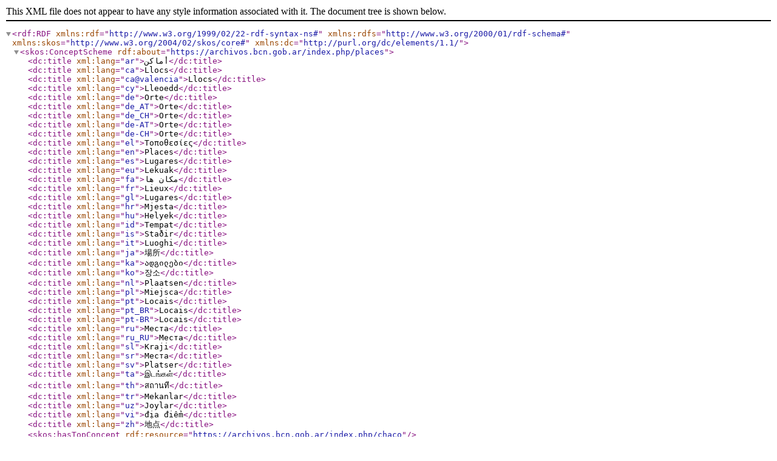

--- FILE ---
content_type: text/xml; charset=utf-8
request_url: https://archivos.bcn.gob.ar/index.php/chaco;skos
body_size: 4145
content:
<?xml version="1.0" encoding="utf-8" ?>
<rdf:RDF
  xmlns:rdf="http://www.w3.org/1999/02/22-rdf-syntax-ns#"
  xmlns:rdfs="http://www.w3.org/2000/01/rdf-schema#"
  xmlns:skos="http://www.w3.org/2004/02/skos/core#"
  xmlns:dc="http://purl.org/dc/elements/1.1/">

  <skos:ConceptScheme rdf:about="https://archivos.bcn.gob.ar/index.php/places">

                  <dc:title xml:lang="ar">أماكن</dc:title>
                        <dc:title xml:lang="ca">Llocs</dc:title>
                        <dc:title xml:lang="ca@valencia">Llocs</dc:title>
                        <dc:title xml:lang="cy">Lleoedd</dc:title>
                        <dc:title xml:lang="de">Orte</dc:title>
                        <dc:title xml:lang="de_AT">Orte</dc:title>
                        <dc:title xml:lang="de_CH">Orte</dc:title>
                        <dc:title xml:lang="de-AT">Orte</dc:title>
                        <dc:title xml:lang="de-CH">Orte</dc:title>
                        <dc:title xml:lang="el">Τοποθεσίες</dc:title>
                        <dc:title xml:lang="en">Places</dc:title>
                        <dc:title xml:lang="es">Lugares</dc:title>
                        <dc:title xml:lang="eu">Lekuak</dc:title>
                        <dc:title xml:lang="fa">مكان ها</dc:title>
                        <dc:title xml:lang="fr">Lieux</dc:title>
                        <dc:title xml:lang="gl">Lugares</dc:title>
                        <dc:title xml:lang="hr">Mjesta</dc:title>
                        <dc:title xml:lang="hu">Helyek</dc:title>
                        <dc:title xml:lang="id">Tempat</dc:title>
                        <dc:title xml:lang="is">Staðir</dc:title>
                        <dc:title xml:lang="it">Luoghi</dc:title>
                        <dc:title xml:lang="ja">場所</dc:title>
                        <dc:title xml:lang="ka">ადგილები</dc:title>
                        <dc:title xml:lang="ko">장소</dc:title>
                        <dc:title xml:lang="nl">Plaatsen</dc:title>
                        <dc:title xml:lang="pl">Miejsca</dc:title>
                        <dc:title xml:lang="pt">Locais</dc:title>
                        <dc:title xml:lang="pt_BR">Locais</dc:title>
                        <dc:title xml:lang="pt-BR">Locais</dc:title>
                        <dc:title xml:lang="ru">Места</dc:title>
                        <dc:title xml:lang="ru_RU">Места</dc:title>
                        <dc:title xml:lang="sl">Kraji</dc:title>
                        <dc:title xml:lang="sr">Места</dc:title>
                        <dc:title xml:lang="sv">Platser</dc:title>
                        <dc:title xml:lang="ta">இடங்கள்</dc:title>
                        <dc:title xml:lang="th">สถานที</dc:title>
                        <dc:title xml:lang="tr">Mekanlar</dc:title>
                        <dc:title xml:lang="uz">Joylar</dc:title>
                        <dc:title xml:lang="vi">địa điểm</dc:title>
                        <dc:title xml:lang="zh">地点</dc:title>
          
          <skos:hasTopConcept rdf:resource="https://archivos.bcn.gob.ar/index.php/chaco"/>
    
  </skos:ConceptScheme>

  
    <skos:Concept rdf:about="https://archivos.bcn.gob.ar/index.php/chaco">

                        <skos:prefLabel xml:lang="es">Chaco</skos:prefLabel>
              
      
      <skos:inScheme rdf:resource="https://archivos.bcn.gob.ar/index.php/places"/>

      
      
                    
              <skos:narrower rdf:resource="https://archivos.bcn.gob.ar/index.php/resistencia-2"/>
      
      
    </skos:Concept>

  
    <skos:Concept rdf:about="https://archivos.bcn.gob.ar/index.php/resistencia-2">

                        <skos:prefLabel xml:lang="es">Resistencia</skos:prefLabel>
              
      
      <skos:inScheme rdf:resource="https://archivos.bcn.gob.ar/index.php/places"/>

      
      
                        <skos:broader rdf:resource="https://archivos.bcn.gob.ar/index.php/chaco"/>
              
      
      
    </skos:Concept>

  
</rdf:RDF>
